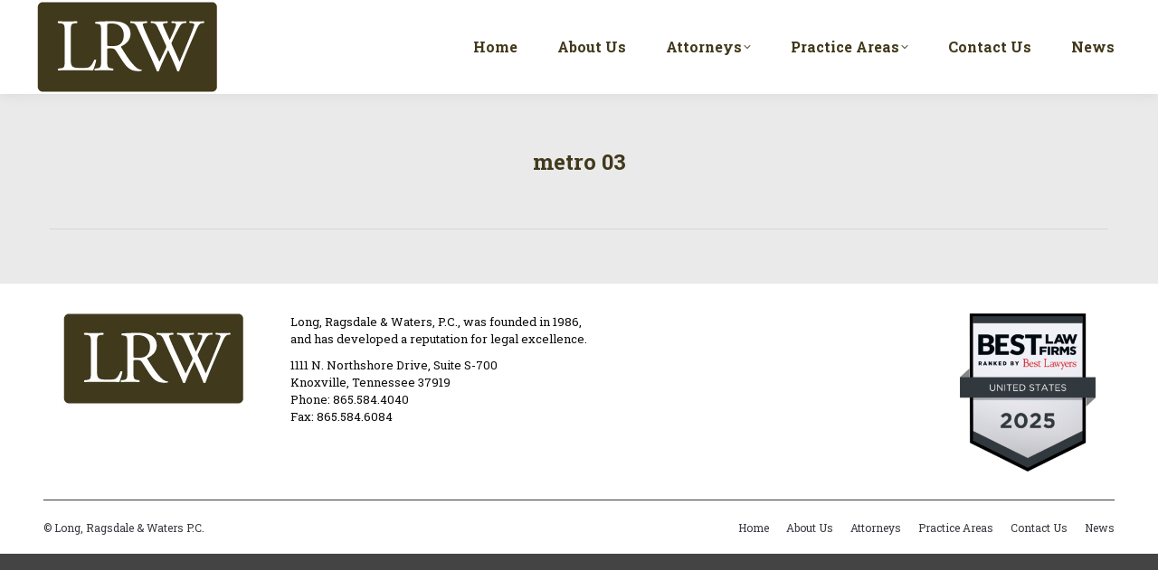

--- FILE ---
content_type: text/html; charset=UTF-8
request_url: https://www.lrwlaw.com/dt_slideshow/metro-03/
body_size: 11718
content:
<!DOCTYPE html>
<!--[if !(IE 6) | !(IE 7) | !(IE 8)  ]><!-->
<html lang="en-US" class="no-js">
<!--<![endif]-->
<head>
	<meta charset="UTF-8" />
				<meta name="viewport" content="width=device-width, initial-scale=1, maximum-scale=1, user-scalable=0"/>
			<meta name="theme-color" content="#3e391b"/>	<link rel="profile" href="https://gmpg.org/xfn/11" />
	<title>metro 03 &#8211; Long, Ragsdale and Waters</title>
<meta name='robots' content='max-image-preview:large' />
<link rel='dns-prefetch' href='//www.googletagmanager.com' />
<link rel='dns-prefetch' href='//fonts.googleapis.com' />
<link rel="alternate" type="application/rss+xml" title="Long, Ragsdale and Waters &raquo; Feed" href="https://www.lrwlaw.com/feed/" />
<script>
window._wpemojiSettings = {"baseUrl":"https:\/\/s.w.org\/images\/core\/emoji\/15.0.3\/72x72\/","ext":".png","svgUrl":"https:\/\/s.w.org\/images\/core\/emoji\/15.0.3\/svg\/","svgExt":".svg","source":{"concatemoji":"https:\/\/www.lrwlaw.com\/wp-includes\/js\/wp-emoji-release.min.js?ver=a5d98b2bb28b4e5f7f608e45ee973596"}};
/*! This file is auto-generated */
!function(i,n){var o,s,e;function c(e){try{var t={supportTests:e,timestamp:(new Date).valueOf()};sessionStorage.setItem(o,JSON.stringify(t))}catch(e){}}function p(e,t,n){e.clearRect(0,0,e.canvas.width,e.canvas.height),e.fillText(t,0,0);var t=new Uint32Array(e.getImageData(0,0,e.canvas.width,e.canvas.height).data),r=(e.clearRect(0,0,e.canvas.width,e.canvas.height),e.fillText(n,0,0),new Uint32Array(e.getImageData(0,0,e.canvas.width,e.canvas.height).data));return t.every(function(e,t){return e===r[t]})}function u(e,t,n){switch(t){case"flag":return n(e,"\ud83c\udff3\ufe0f\u200d\u26a7\ufe0f","\ud83c\udff3\ufe0f\u200b\u26a7\ufe0f")?!1:!n(e,"\ud83c\uddfa\ud83c\uddf3","\ud83c\uddfa\u200b\ud83c\uddf3")&&!n(e,"\ud83c\udff4\udb40\udc67\udb40\udc62\udb40\udc65\udb40\udc6e\udb40\udc67\udb40\udc7f","\ud83c\udff4\u200b\udb40\udc67\u200b\udb40\udc62\u200b\udb40\udc65\u200b\udb40\udc6e\u200b\udb40\udc67\u200b\udb40\udc7f");case"emoji":return!n(e,"\ud83d\udc26\u200d\u2b1b","\ud83d\udc26\u200b\u2b1b")}return!1}function f(e,t,n){var r="undefined"!=typeof WorkerGlobalScope&&self instanceof WorkerGlobalScope?new OffscreenCanvas(300,150):i.createElement("canvas"),a=r.getContext("2d",{willReadFrequently:!0}),o=(a.textBaseline="top",a.font="600 32px Arial",{});return e.forEach(function(e){o[e]=t(a,e,n)}),o}function t(e){var t=i.createElement("script");t.src=e,t.defer=!0,i.head.appendChild(t)}"undefined"!=typeof Promise&&(o="wpEmojiSettingsSupports",s=["flag","emoji"],n.supports={everything:!0,everythingExceptFlag:!0},e=new Promise(function(e){i.addEventListener("DOMContentLoaded",e,{once:!0})}),new Promise(function(t){var n=function(){try{var e=JSON.parse(sessionStorage.getItem(o));if("object"==typeof e&&"number"==typeof e.timestamp&&(new Date).valueOf()<e.timestamp+604800&&"object"==typeof e.supportTests)return e.supportTests}catch(e){}return null}();if(!n){if("undefined"!=typeof Worker&&"undefined"!=typeof OffscreenCanvas&&"undefined"!=typeof URL&&URL.createObjectURL&&"undefined"!=typeof Blob)try{var e="postMessage("+f.toString()+"("+[JSON.stringify(s),u.toString(),p.toString()].join(",")+"));",r=new Blob([e],{type:"text/javascript"}),a=new Worker(URL.createObjectURL(r),{name:"wpTestEmojiSupports"});return void(a.onmessage=function(e){c(n=e.data),a.terminate(),t(n)})}catch(e){}c(n=f(s,u,p))}t(n)}).then(function(e){for(var t in e)n.supports[t]=e[t],n.supports.everything=n.supports.everything&&n.supports[t],"flag"!==t&&(n.supports.everythingExceptFlag=n.supports.everythingExceptFlag&&n.supports[t]);n.supports.everythingExceptFlag=n.supports.everythingExceptFlag&&!n.supports.flag,n.DOMReady=!1,n.readyCallback=function(){n.DOMReady=!0}}).then(function(){return e}).then(function(){var e;n.supports.everything||(n.readyCallback(),(e=n.source||{}).concatemoji?t(e.concatemoji):e.wpemoji&&e.twemoji&&(t(e.twemoji),t(e.wpemoji)))}))}((window,document),window._wpemojiSettings);
</script>
<style id='wp-emoji-styles-inline-css'>

	img.wp-smiley, img.emoji {
		display: inline !important;
		border: none !important;
		box-shadow: none !important;
		height: 1em !important;
		width: 1em !important;
		margin: 0 0.07em !important;
		vertical-align: -0.1em !important;
		background: none !important;
		padding: 0 !important;
	}
</style>
<link rel='stylesheet' id='wp-block-library-css' href='https://www.lrwlaw.com/wp-includes/css/dist/block-library/style.min.css?ver=a5d98b2bb28b4e5f7f608e45ee973596' media='all' />
<style id='wp-block-library-theme-inline-css'>
.wp-block-audio :where(figcaption){color:#555;font-size:13px;text-align:center}.is-dark-theme .wp-block-audio :where(figcaption){color:#ffffffa6}.wp-block-audio{margin:0 0 1em}.wp-block-code{border:1px solid #ccc;border-radius:4px;font-family:Menlo,Consolas,monaco,monospace;padding:.8em 1em}.wp-block-embed :where(figcaption){color:#555;font-size:13px;text-align:center}.is-dark-theme .wp-block-embed :where(figcaption){color:#ffffffa6}.wp-block-embed{margin:0 0 1em}.blocks-gallery-caption{color:#555;font-size:13px;text-align:center}.is-dark-theme .blocks-gallery-caption{color:#ffffffa6}:root :where(.wp-block-image figcaption){color:#555;font-size:13px;text-align:center}.is-dark-theme :root :where(.wp-block-image figcaption){color:#ffffffa6}.wp-block-image{margin:0 0 1em}.wp-block-pullquote{border-bottom:4px solid;border-top:4px solid;color:currentColor;margin-bottom:1.75em}.wp-block-pullquote cite,.wp-block-pullquote footer,.wp-block-pullquote__citation{color:currentColor;font-size:.8125em;font-style:normal;text-transform:uppercase}.wp-block-quote{border-left:.25em solid;margin:0 0 1.75em;padding-left:1em}.wp-block-quote cite,.wp-block-quote footer{color:currentColor;font-size:.8125em;font-style:normal;position:relative}.wp-block-quote.has-text-align-right{border-left:none;border-right:.25em solid;padding-left:0;padding-right:1em}.wp-block-quote.has-text-align-center{border:none;padding-left:0}.wp-block-quote.is-large,.wp-block-quote.is-style-large,.wp-block-quote.is-style-plain{border:none}.wp-block-search .wp-block-search__label{font-weight:700}.wp-block-search__button{border:1px solid #ccc;padding:.375em .625em}:where(.wp-block-group.has-background){padding:1.25em 2.375em}.wp-block-separator.has-css-opacity{opacity:.4}.wp-block-separator{border:none;border-bottom:2px solid;margin-left:auto;margin-right:auto}.wp-block-separator.has-alpha-channel-opacity{opacity:1}.wp-block-separator:not(.is-style-wide):not(.is-style-dots){width:100px}.wp-block-separator.has-background:not(.is-style-dots){border-bottom:none;height:1px}.wp-block-separator.has-background:not(.is-style-wide):not(.is-style-dots){height:2px}.wp-block-table{margin:0 0 1em}.wp-block-table td,.wp-block-table th{word-break:normal}.wp-block-table :where(figcaption){color:#555;font-size:13px;text-align:center}.is-dark-theme .wp-block-table :where(figcaption){color:#ffffffa6}.wp-block-video :where(figcaption){color:#555;font-size:13px;text-align:center}.is-dark-theme .wp-block-video :where(figcaption){color:#ffffffa6}.wp-block-video{margin:0 0 1em}:root :where(.wp-block-template-part.has-background){margin-bottom:0;margin-top:0;padding:1.25em 2.375em}
</style>
<style id='classic-theme-styles-inline-css'>
/*! This file is auto-generated */
.wp-block-button__link{color:#fff;background-color:#32373c;border-radius:9999px;box-shadow:none;text-decoration:none;padding:calc(.667em + 2px) calc(1.333em + 2px);font-size:1.125em}.wp-block-file__button{background:#32373c;color:#fff;text-decoration:none}
</style>
<style id='global-styles-inline-css'>
:root{--wp--preset--aspect-ratio--square: 1;--wp--preset--aspect-ratio--4-3: 4/3;--wp--preset--aspect-ratio--3-4: 3/4;--wp--preset--aspect-ratio--3-2: 3/2;--wp--preset--aspect-ratio--2-3: 2/3;--wp--preset--aspect-ratio--16-9: 16/9;--wp--preset--aspect-ratio--9-16: 9/16;--wp--preset--color--black: #000000;--wp--preset--color--cyan-bluish-gray: #abb8c3;--wp--preset--color--white: #FFF;--wp--preset--color--pale-pink: #f78da7;--wp--preset--color--vivid-red: #cf2e2e;--wp--preset--color--luminous-vivid-orange: #ff6900;--wp--preset--color--luminous-vivid-amber: #fcb900;--wp--preset--color--light-green-cyan: #7bdcb5;--wp--preset--color--vivid-green-cyan: #00d084;--wp--preset--color--pale-cyan-blue: #8ed1fc;--wp--preset--color--vivid-cyan-blue: #0693e3;--wp--preset--color--vivid-purple: #9b51e0;--wp--preset--color--accent: #3e391b;--wp--preset--color--dark-gray: #111;--wp--preset--color--light-gray: #767676;--wp--preset--gradient--vivid-cyan-blue-to-vivid-purple: linear-gradient(135deg,rgba(6,147,227,1) 0%,rgb(155,81,224) 100%);--wp--preset--gradient--light-green-cyan-to-vivid-green-cyan: linear-gradient(135deg,rgb(122,220,180) 0%,rgb(0,208,130) 100%);--wp--preset--gradient--luminous-vivid-amber-to-luminous-vivid-orange: linear-gradient(135deg,rgba(252,185,0,1) 0%,rgba(255,105,0,1) 100%);--wp--preset--gradient--luminous-vivid-orange-to-vivid-red: linear-gradient(135deg,rgba(255,105,0,1) 0%,rgb(207,46,46) 100%);--wp--preset--gradient--very-light-gray-to-cyan-bluish-gray: linear-gradient(135deg,rgb(238,238,238) 0%,rgb(169,184,195) 100%);--wp--preset--gradient--cool-to-warm-spectrum: linear-gradient(135deg,rgb(74,234,220) 0%,rgb(151,120,209) 20%,rgb(207,42,186) 40%,rgb(238,44,130) 60%,rgb(251,105,98) 80%,rgb(254,248,76) 100%);--wp--preset--gradient--blush-light-purple: linear-gradient(135deg,rgb(255,206,236) 0%,rgb(152,150,240) 100%);--wp--preset--gradient--blush-bordeaux: linear-gradient(135deg,rgb(254,205,165) 0%,rgb(254,45,45) 50%,rgb(107,0,62) 100%);--wp--preset--gradient--luminous-dusk: linear-gradient(135deg,rgb(255,203,112) 0%,rgb(199,81,192) 50%,rgb(65,88,208) 100%);--wp--preset--gradient--pale-ocean: linear-gradient(135deg,rgb(255,245,203) 0%,rgb(182,227,212) 50%,rgb(51,167,181) 100%);--wp--preset--gradient--electric-grass: linear-gradient(135deg,rgb(202,248,128) 0%,rgb(113,206,126) 100%);--wp--preset--gradient--midnight: linear-gradient(135deg,rgb(2,3,129) 0%,rgb(40,116,252) 100%);--wp--preset--font-size--small: 13px;--wp--preset--font-size--medium: 20px;--wp--preset--font-size--large: 36px;--wp--preset--font-size--x-large: 42px;--wp--preset--spacing--20: 0.44rem;--wp--preset--spacing--30: 0.67rem;--wp--preset--spacing--40: 1rem;--wp--preset--spacing--50: 1.5rem;--wp--preset--spacing--60: 2.25rem;--wp--preset--spacing--70: 3.38rem;--wp--preset--spacing--80: 5.06rem;--wp--preset--shadow--natural: 6px 6px 9px rgba(0, 0, 0, 0.2);--wp--preset--shadow--deep: 12px 12px 50px rgba(0, 0, 0, 0.4);--wp--preset--shadow--sharp: 6px 6px 0px rgba(0, 0, 0, 0.2);--wp--preset--shadow--outlined: 6px 6px 0px -3px rgba(255, 255, 255, 1), 6px 6px rgba(0, 0, 0, 1);--wp--preset--shadow--crisp: 6px 6px 0px rgba(0, 0, 0, 1);}:where(.is-layout-flex){gap: 0.5em;}:where(.is-layout-grid){gap: 0.5em;}body .is-layout-flex{display: flex;}.is-layout-flex{flex-wrap: wrap;align-items: center;}.is-layout-flex > :is(*, div){margin: 0;}body .is-layout-grid{display: grid;}.is-layout-grid > :is(*, div){margin: 0;}:where(.wp-block-columns.is-layout-flex){gap: 2em;}:where(.wp-block-columns.is-layout-grid){gap: 2em;}:where(.wp-block-post-template.is-layout-flex){gap: 1.25em;}:where(.wp-block-post-template.is-layout-grid){gap: 1.25em;}.has-black-color{color: var(--wp--preset--color--black) !important;}.has-cyan-bluish-gray-color{color: var(--wp--preset--color--cyan-bluish-gray) !important;}.has-white-color{color: var(--wp--preset--color--white) !important;}.has-pale-pink-color{color: var(--wp--preset--color--pale-pink) !important;}.has-vivid-red-color{color: var(--wp--preset--color--vivid-red) !important;}.has-luminous-vivid-orange-color{color: var(--wp--preset--color--luminous-vivid-orange) !important;}.has-luminous-vivid-amber-color{color: var(--wp--preset--color--luminous-vivid-amber) !important;}.has-light-green-cyan-color{color: var(--wp--preset--color--light-green-cyan) !important;}.has-vivid-green-cyan-color{color: var(--wp--preset--color--vivid-green-cyan) !important;}.has-pale-cyan-blue-color{color: var(--wp--preset--color--pale-cyan-blue) !important;}.has-vivid-cyan-blue-color{color: var(--wp--preset--color--vivid-cyan-blue) !important;}.has-vivid-purple-color{color: var(--wp--preset--color--vivid-purple) !important;}.has-black-background-color{background-color: var(--wp--preset--color--black) !important;}.has-cyan-bluish-gray-background-color{background-color: var(--wp--preset--color--cyan-bluish-gray) !important;}.has-white-background-color{background-color: var(--wp--preset--color--white) !important;}.has-pale-pink-background-color{background-color: var(--wp--preset--color--pale-pink) !important;}.has-vivid-red-background-color{background-color: var(--wp--preset--color--vivid-red) !important;}.has-luminous-vivid-orange-background-color{background-color: var(--wp--preset--color--luminous-vivid-orange) !important;}.has-luminous-vivid-amber-background-color{background-color: var(--wp--preset--color--luminous-vivid-amber) !important;}.has-light-green-cyan-background-color{background-color: var(--wp--preset--color--light-green-cyan) !important;}.has-vivid-green-cyan-background-color{background-color: var(--wp--preset--color--vivid-green-cyan) !important;}.has-pale-cyan-blue-background-color{background-color: var(--wp--preset--color--pale-cyan-blue) !important;}.has-vivid-cyan-blue-background-color{background-color: var(--wp--preset--color--vivid-cyan-blue) !important;}.has-vivid-purple-background-color{background-color: var(--wp--preset--color--vivid-purple) !important;}.has-black-border-color{border-color: var(--wp--preset--color--black) !important;}.has-cyan-bluish-gray-border-color{border-color: var(--wp--preset--color--cyan-bluish-gray) !important;}.has-white-border-color{border-color: var(--wp--preset--color--white) !important;}.has-pale-pink-border-color{border-color: var(--wp--preset--color--pale-pink) !important;}.has-vivid-red-border-color{border-color: var(--wp--preset--color--vivid-red) !important;}.has-luminous-vivid-orange-border-color{border-color: var(--wp--preset--color--luminous-vivid-orange) !important;}.has-luminous-vivid-amber-border-color{border-color: var(--wp--preset--color--luminous-vivid-amber) !important;}.has-light-green-cyan-border-color{border-color: var(--wp--preset--color--light-green-cyan) !important;}.has-vivid-green-cyan-border-color{border-color: var(--wp--preset--color--vivid-green-cyan) !important;}.has-pale-cyan-blue-border-color{border-color: var(--wp--preset--color--pale-cyan-blue) !important;}.has-vivid-cyan-blue-border-color{border-color: var(--wp--preset--color--vivid-cyan-blue) !important;}.has-vivid-purple-border-color{border-color: var(--wp--preset--color--vivid-purple) !important;}.has-vivid-cyan-blue-to-vivid-purple-gradient-background{background: var(--wp--preset--gradient--vivid-cyan-blue-to-vivid-purple) !important;}.has-light-green-cyan-to-vivid-green-cyan-gradient-background{background: var(--wp--preset--gradient--light-green-cyan-to-vivid-green-cyan) !important;}.has-luminous-vivid-amber-to-luminous-vivid-orange-gradient-background{background: var(--wp--preset--gradient--luminous-vivid-amber-to-luminous-vivid-orange) !important;}.has-luminous-vivid-orange-to-vivid-red-gradient-background{background: var(--wp--preset--gradient--luminous-vivid-orange-to-vivid-red) !important;}.has-very-light-gray-to-cyan-bluish-gray-gradient-background{background: var(--wp--preset--gradient--very-light-gray-to-cyan-bluish-gray) !important;}.has-cool-to-warm-spectrum-gradient-background{background: var(--wp--preset--gradient--cool-to-warm-spectrum) !important;}.has-blush-light-purple-gradient-background{background: var(--wp--preset--gradient--blush-light-purple) !important;}.has-blush-bordeaux-gradient-background{background: var(--wp--preset--gradient--blush-bordeaux) !important;}.has-luminous-dusk-gradient-background{background: var(--wp--preset--gradient--luminous-dusk) !important;}.has-pale-ocean-gradient-background{background: var(--wp--preset--gradient--pale-ocean) !important;}.has-electric-grass-gradient-background{background: var(--wp--preset--gradient--electric-grass) !important;}.has-midnight-gradient-background{background: var(--wp--preset--gradient--midnight) !important;}.has-small-font-size{font-size: var(--wp--preset--font-size--small) !important;}.has-medium-font-size{font-size: var(--wp--preset--font-size--medium) !important;}.has-large-font-size{font-size: var(--wp--preset--font-size--large) !important;}.has-x-large-font-size{font-size: var(--wp--preset--font-size--x-large) !important;}
:where(.wp-block-post-template.is-layout-flex){gap: 1.25em;}:where(.wp-block-post-template.is-layout-grid){gap: 1.25em;}
:where(.wp-block-columns.is-layout-flex){gap: 2em;}:where(.wp-block-columns.is-layout-grid){gap: 2em;}
:root :where(.wp-block-pullquote){font-size: 1.5em;line-height: 1.6;}
</style>
<link rel='stylesheet' id='the7-font-css' href='https://www.lrwlaw.com/wp-content/themes/dt-the7/fonts/icomoon-the7-font/icomoon-the7-font.min.css?ver=14.0.2' media='all' />
<link rel='stylesheet' id='the7-awesome-fonts-css' href='https://www.lrwlaw.com/wp-content/themes/dt-the7/fonts/FontAwesome/css/all.min.css?ver=14.0.2' media='all' />
<link rel='stylesheet' id='the7-awesome-fonts-back-css' href='https://www.lrwlaw.com/wp-content/themes/dt-the7/fonts/FontAwesome/back-compat.min.css?ver=14.0.2' media='all' />
<link rel='stylesheet' id='the7-Defaults-css' href='https://www.lrwlaw.com/wp-content/uploads/smile_fonts/Defaults/Defaults.css?ver=a5d98b2bb28b4e5f7f608e45ee973596' media='all' />
<link rel='stylesheet' id='dt-web-fonts-css' href='https://fonts.googleapis.com/css?family=Roboto:400,600,700%7CRoboto+Slab:400,600,700%7COpen+Sans:400,600,700' media='all' />
<link rel='stylesheet' id='dt-main-css' href='https://www.lrwlaw.com/wp-content/themes/dt-the7/css/main.min.css?ver=14.0.2' media='all' />
<style id='dt-main-inline-css'>
body #load {
  display: block;
  height: 100%;
  overflow: hidden;
  position: fixed;
  width: 100%;
  z-index: 9901;
  opacity: 1;
  visibility: visible;
  transition: all .35s ease-out;
}
.load-wrap {
  width: 100%;
  height: 100%;
  background-position: center center;
  background-repeat: no-repeat;
  text-align: center;
  display: -ms-flexbox;
  display: -ms-flex;
  display: flex;
  -ms-align-items: center;
  -ms-flex-align: center;
  align-items: center;
  -ms-flex-flow: column wrap;
  flex-flow: column wrap;
  -ms-flex-pack: center;
  -ms-justify-content: center;
  justify-content: center;
}
.load-wrap > svg {
  position: absolute;
  top: 50%;
  left: 50%;
  transform: translate(-50%,-50%);
}
#load {
  background: var(--the7-elementor-beautiful-loading-bg,#ffffff);
  --the7-beautiful-spinner-color2: var(--the7-beautiful-spinner-color,#b1b1b1);
}

</style>
<link rel='stylesheet' id='the7-custom-scrollbar-css' href='https://www.lrwlaw.com/wp-content/themes/dt-the7/lib/custom-scrollbar/custom-scrollbar.min.css?ver=14.0.2' media='all' />
<link rel='stylesheet' id='the7-wpbakery-css' href='https://www.lrwlaw.com/wp-content/themes/dt-the7/css/wpbakery.min.css?ver=14.0.2' media='all' />
<link rel='stylesheet' id='the7-core-css' href='https://www.lrwlaw.com/wp-content/plugins/dt-the7-core/assets/css/post-type.min.css?ver=2.7.12' media='all' />
<link rel='stylesheet' id='the7-css-vars-css' href='https://www.lrwlaw.com/wp-content/uploads/the7-css/css-vars.css?ver=0b6575bd1693' media='all' />
<link rel='stylesheet' id='dt-custom-css' href='https://www.lrwlaw.com/wp-content/uploads/the7-css/custom.css?ver=0b6575bd1693' media='all' />
<link rel='stylesheet' id='dt-media-css' href='https://www.lrwlaw.com/wp-content/uploads/the7-css/media.css?ver=0b6575bd1693' media='all' />
<link rel='stylesheet' id='the7-mega-menu-css' href='https://www.lrwlaw.com/wp-content/uploads/the7-css/mega-menu.css?ver=0b6575bd1693' media='all' />
<link rel='stylesheet' id='the7-elements-albums-portfolio-css' href='https://www.lrwlaw.com/wp-content/uploads/the7-css/the7-elements-albums-portfolio.css?ver=0b6575bd1693' media='all' />
<link rel='stylesheet' id='the7-elements-css' href='https://www.lrwlaw.com/wp-content/uploads/the7-css/post-type-dynamic.css?ver=0b6575bd1693' media='all' />
<link rel='stylesheet' id='style-css' href='https://www.lrwlaw.com/wp-content/themes/dt-the7-child/style.css?ver=14.0.2' media='all' />
<script src="https://www.lrwlaw.com/wp-includes/js/jquery/jquery.min.js?ver=3.7.1" id="jquery-core-js"></script>
<script src="https://www.lrwlaw.com/wp-includes/js/jquery/jquery-migrate.min.js?ver=3.4.1" id="jquery-migrate-js"></script>
<script id="dt-above-fold-js-extra">
var dtLocal = {"themeUrl":"https:\/\/www.lrwlaw.com\/wp-content\/themes\/dt-the7","passText":"To view this protected post, enter the password below:","moreButtonText":{"loading":"Loading...","loadMore":"Load more"},"postID":"377","ajaxurl":"https:\/\/www.lrwlaw.com\/wp-admin\/admin-ajax.php","REST":{"baseUrl":"https:\/\/www.lrwlaw.com\/wp-json\/the7\/v1","endpoints":{"sendMail":"\/send-mail"}},"contactMessages":{"required":"One or more fields have an error. Please check and try again.","terms":"Please accept the privacy policy.","fillTheCaptchaError":"Please, fill the captcha."},"captchaSiteKey":"","ajaxNonce":"923d93bcbd","pageData":"","themeSettings":{"smoothScroll":"on","lazyLoading":false,"desktopHeader":{"height":104},"ToggleCaptionEnabled":"disabled","ToggleCaption":"Navigation","floatingHeader":{"showAfter":150,"showMenu":true,"height":60,"logo":{"showLogo":true,"html":"<img class=\" preload-me\" src=\"https:\/\/www.lrwlaw.com\/wp-content\/uploads\/2014\/01\/LRW-Logo-footer.jpg\" srcset=\"https:\/\/www.lrwlaw.com\/wp-content\/uploads\/2014\/01\/LRW-Logo-footer.jpg 70w\" width=\"70\" height=\"35\"   sizes=\"70px\" alt=\"Long, Ragsdale and Waters\" \/>","url":"https:\/\/www.lrwlaw.com\/"}},"topLine":{"floatingTopLine":{"logo":{"showLogo":false,"html":""}}},"mobileHeader":{"firstSwitchPoint":1150,"secondSwitchPoint":1024,"firstSwitchPointHeight":60,"secondSwitchPointHeight":60,"mobileToggleCaptionEnabled":"disabled","mobileToggleCaption":"Menu"},"stickyMobileHeaderFirstSwitch":{"logo":{"html":"<img class=\" preload-me\" src=\"https:\/\/www.lrwlaw.com\/wp-content\/uploads\/2014\/01\/LRW-Logo-footer.jpg\" srcset=\"https:\/\/www.lrwlaw.com\/wp-content\/uploads\/2014\/01\/LRW-Logo-footer.jpg 70w, https:\/\/www.lrwlaw.com\/wp-content\/uploads\/2014\/01\/LRW-Logo-footer.jpg 70w\" width=\"70\" height=\"35\"   sizes=\"70px\" alt=\"Long, Ragsdale and Waters\" \/>"}},"stickyMobileHeaderSecondSwitch":{"logo":{"html":"<img class=\" preload-me\" src=\"https:\/\/www.lrwlaw.com\/wp-content\/uploads\/2014\/01\/LRW-Logo-footer.jpg\" srcset=\"https:\/\/www.lrwlaw.com\/wp-content\/uploads\/2014\/01\/LRW-Logo-footer.jpg 70w, https:\/\/www.lrwlaw.com\/wp-content\/uploads\/2014\/01\/LRW-Logo-footer.jpg 70w\" width=\"70\" height=\"35\"   sizes=\"70px\" alt=\"Long, Ragsdale and Waters\" \/>"}},"sidebar":{"switchPoint":970},"boxedWidth":"1280px"},"VCMobileScreenWidth":"768"};
var dtShare = {"shareButtonText":{"facebook":"Share on Facebook","twitter":"Share on X","pinterest":"Pin it","linkedin":"Share on Linkedin","whatsapp":"Share on Whatsapp"},"overlayOpacity":"85"};
</script>
<script src="https://www.lrwlaw.com/wp-content/themes/dt-the7/js/above-the-fold.min.js?ver=14.0.2" id="dt-above-fold-js"></script>

<!-- Google tag (gtag.js) snippet added by Site Kit -->
<!-- Google Analytics snippet added by Site Kit -->
<script src="https://www.googletagmanager.com/gtag/js?id=G-2X3X8EWSV9" id="google_gtagjs-js" async></script>
<script id="google_gtagjs-js-after">
window.dataLayer = window.dataLayer || [];function gtag(){dataLayer.push(arguments);}
gtag("set","linker",{"domains":["www.lrwlaw.com"]});
gtag("js", new Date());
gtag("set", "developer_id.dZTNiMT", true);
gtag("config", "G-2X3X8EWSV9");
</script>
<script></script><link rel="https://api.w.org/" href="https://www.lrwlaw.com/wp-json/" /><link rel="alternate" title="JSON" type="application/json" href="https://www.lrwlaw.com/wp-json/wp/v2/dt_slideshow/377" /><link rel="EditURI" type="application/rsd+xml" title="RSD" href="https://www.lrwlaw.com/xmlrpc.php?rsd" />
<link rel="canonical" href="https://www.lrwlaw.com/dt_slideshow/metro-03/" />
<link rel='shortlink' href='https://www.lrwlaw.com/?p=377' />
<link rel="alternate" title="oEmbed (JSON)" type="application/json+oembed" href="https://www.lrwlaw.com/wp-json/oembed/1.0/embed?url=https%3A%2F%2Fwww.lrwlaw.com%2Fdt_slideshow%2Fmetro-03%2F" />
<link rel="alternate" title="oEmbed (XML)" type="text/xml+oembed" href="https://www.lrwlaw.com/wp-json/oembed/1.0/embed?url=https%3A%2F%2Fwww.lrwlaw.com%2Fdt_slideshow%2Fmetro-03%2F&#038;format=xml" />
<meta name="cdp-version" content="1.5.0" /><meta name="generator" content="Site Kit by Google 1.170.0" /><meta property="og:site_name" content="Long, Ragsdale and Waters" />
<meta property="og:title" content="metro 03" />
<meta property="og:url" content="https://www.lrwlaw.com/dt_slideshow/metro-03/" />
<meta property="og:type" content="article" />
<meta name="generator" content="Powered by WPBakery Page Builder - drag and drop page builder for WordPress."/>
<meta name="generator" content="Powered by Slider Revolution 6.7.38 - responsive, Mobile-Friendly Slider Plugin for WordPress with comfortable drag and drop interface." />
<script type="text/javascript" id="the7-loader-script">
document.addEventListener("DOMContentLoaded", function(event) {
	var load = document.getElementById("load");
	if(!load.classList.contains('loader-removed')){
		var removeLoading = setTimeout(function() {
			load.className += " loader-removed";
		}, 300);
	}
});
</script>
		<link rel="icon" href="https://www.lrwlaw.com/wp-content/uploads/2014/01/LRW-Logo-footer.jpg" type="image/jpeg" sizes="16x16"/><script>function setREVStartSize(e){
			//window.requestAnimationFrame(function() {
				window.RSIW = window.RSIW===undefined ? window.innerWidth : window.RSIW;
				window.RSIH = window.RSIH===undefined ? window.innerHeight : window.RSIH;
				try {
					var pw = document.getElementById(e.c).parentNode.offsetWidth,
						newh;
					pw = pw===0 || isNaN(pw) || (e.l=="fullwidth" || e.layout=="fullwidth") ? window.RSIW : pw;
					e.tabw = e.tabw===undefined ? 0 : parseInt(e.tabw);
					e.thumbw = e.thumbw===undefined ? 0 : parseInt(e.thumbw);
					e.tabh = e.tabh===undefined ? 0 : parseInt(e.tabh);
					e.thumbh = e.thumbh===undefined ? 0 : parseInt(e.thumbh);
					e.tabhide = e.tabhide===undefined ? 0 : parseInt(e.tabhide);
					e.thumbhide = e.thumbhide===undefined ? 0 : parseInt(e.thumbhide);
					e.mh = e.mh===undefined || e.mh=="" || e.mh==="auto" ? 0 : parseInt(e.mh,0);
					if(e.layout==="fullscreen" || e.l==="fullscreen")
						newh = Math.max(e.mh,window.RSIH);
					else{
						e.gw = Array.isArray(e.gw) ? e.gw : [e.gw];
						for (var i in e.rl) if (e.gw[i]===undefined || e.gw[i]===0) e.gw[i] = e.gw[i-1];
						e.gh = e.el===undefined || e.el==="" || (Array.isArray(e.el) && e.el.length==0)? e.gh : e.el;
						e.gh = Array.isArray(e.gh) ? e.gh : [e.gh];
						for (var i in e.rl) if (e.gh[i]===undefined || e.gh[i]===0) e.gh[i] = e.gh[i-1];
											
						var nl = new Array(e.rl.length),
							ix = 0,
							sl;
						e.tabw = e.tabhide>=pw ? 0 : e.tabw;
						e.thumbw = e.thumbhide>=pw ? 0 : e.thumbw;
						e.tabh = e.tabhide>=pw ? 0 : e.tabh;
						e.thumbh = e.thumbhide>=pw ? 0 : e.thumbh;
						for (var i in e.rl) nl[i] = e.rl[i]<window.RSIW ? 0 : e.rl[i];
						sl = nl[0];
						for (var i in nl) if (sl>nl[i] && nl[i]>0) { sl = nl[i]; ix=i;}
						var m = pw>(e.gw[ix]+e.tabw+e.thumbw) ? 1 : (pw-(e.tabw+e.thumbw)) / (e.gw[ix]);
						newh =  (e.gh[ix] * m) + (e.tabh + e.thumbh);
					}
					var el = document.getElementById(e.c);
					if (el!==null && el) el.style.height = newh+"px";
					el = document.getElementById(e.c+"_wrapper");
					if (el!==null && el) {
						el.style.height = newh+"px";
						el.style.display = "block";
					}
				} catch(e){
					console.log("Failure at Presize of Slider:" + e)
				}
			//});
		  };</script>
		<style id="wp-custom-css">
			p {
    color: #0c0c0c !important;
}

img, video, canvas {
    overflow: hidden; /* or another appropriate value */
}

body img, body video, body canvas {
    overflow: hidden !important;
}
		</style>
		<noscript><style> .wpb_animate_when_almost_visible { opacity: 1; }</style></noscript></head>
<body id="the7-body" class="dt_slideshow-template-default single single-dt_slideshow postid-377 wp-embed-responsive the7-core-ver-2.7.12 dt_slideshow-metro-03 no-comments dt-responsive-on right-mobile-menu-close-icon ouside-menu-close-icon mobile-hamburger-close-bg-enable mobile-hamburger-close-bg-hover-enable  fade-medium-mobile-menu-close-icon fade-small-menu-close-icon srcset-enabled btn-flat custom-btn-color custom-btn-hover-color phantom-sticky phantom-line-decoration phantom-custom-logo-on sticky-mobile-header top-header first-switch-logo-center first-switch-menu-left second-switch-logo-left second-switch-menu-right layzr-loading-on popup-message-style the7-ver-14.0.2 dt-fa-compatibility wpb-js-composer js-comp-ver-7.7.2 vc_responsive">
<!-- The7 14.0.2 -->
<div id="load" class="ring-loader">
	<div class="load-wrap">
<style type="text/css">
    .the7-spinner {
        width: 72px;
        height: 72px;
        position: relative;
    }
    .the7-spinner > div {
        border-radius: 50%;
        width: 9px;
        left: 0;
        box-sizing: border-box;
        display: block;
        position: absolute;
        border: 9px solid #fff;
        width: 72px;
        height: 72px;
    }
    .the7-spinner-ring-bg{
        opacity: 0.25;
    }
    div.the7-spinner-ring {
        animation: spinner-animation 0.8s cubic-bezier(1, 1, 1, 1) infinite;
        border-color:var(--the7-beautiful-spinner-color2) transparent transparent transparent;
    }

    @keyframes spinner-animation{
        from{
            transform: rotate(0deg);
        }
        to {
            transform: rotate(360deg);
        }
    }
</style>

<div class="the7-spinner">
    <div class="the7-spinner-ring-bg"></div>
    <div class="the7-spinner-ring"></div>
</div></div>
</div>
<div id="page" >
	<a class="skip-link screen-reader-text" href="#content">Skip to content</a>

<div class="masthead inline-header right full-height surround shadow-decoration shadow-mobile-header-decoration small-mobile-menu-icon mobile-menu-icon-bg-on mobile-menu-icon-hover-bg-on dt-parent-menu-clickable show-sub-menu-on-hover show-device-logo show-mobile-logo" >

	<div class="top-bar top-bar-empty top-bar-line-hide">
	<div class="top-bar-bg" ></div>
	<div class="mini-widgets left-widgets"></div><div class="mini-widgets right-widgets"></div></div>

	<header class="header-bar" role="banner">

		<div class="branding">
	<div id="site-title" class="assistive-text">Long, Ragsdale and Waters</div>
	<div id="site-description" class="assistive-text"></div>
	<a class="" href="https://www.lrwlaw.com/"><img class=" preload-me" src="https://www.lrwlaw.com/wp-content/uploads/2014/07/LRW-Logo-PLACEHOLDER.png" srcset="https://www.lrwlaw.com/wp-content/uploads/2014/07/LRW-Logo-PLACEHOLDER.png 200w, https://www.lrwlaw.com/wp-content/uploads/2014/07/LRW-Logo-PLACEHOLDER.png 200w" width="200" height="105"   sizes="200px" alt="Long, Ragsdale and Waters" /><img class="mobile-logo preload-me" src="https://www.lrwlaw.com/wp-content/uploads/2014/01/LRW-Logo-footer.jpg" srcset="https://www.lrwlaw.com/wp-content/uploads/2014/01/LRW-Logo-footer.jpg 70w, https://www.lrwlaw.com/wp-content/uploads/2014/01/LRW-Logo-footer.jpg 70w" width="70" height="35"   sizes="70px" alt="Long, Ragsdale and Waters" /></a></div>

		<ul id="primary-menu" class="main-nav bg-outline-decoration hover-bg-decoration active-bg-decoration level-arrows-on outside-item-remove-margin"><li class="menu-item menu-item-type-post_type menu-item-object-page menu-item-home menu-item-12937 first depth-0"><a href='https://www.lrwlaw.com/' data-level='1'><span class="menu-item-text"><span class="menu-text">Home</span></span></a></li> <li class="menu-item menu-item-type-post_type menu-item-object-page menu-item-13001 depth-0"><a href='https://www.lrwlaw.com/about-us/' data-level='1'><span class="menu-item-text"><span class="menu-text">About Us</span></span></a></li> <li class="menu-item menu-item-type-post_type menu-item-object-page menu-item-has-children menu-item-13002 has-children depth-0"><a href='https://www.lrwlaw.com/team/' data-level='1' aria-haspopup='true' aria-expanded='false'><span class="menu-item-text"><span class="menu-text">Attorneys</span></span></a><ul class="sub-nav" role="group"><li class="menu-item menu-item-type-post_type menu-item-object-page menu-item-14831 first depth-1"><a href='https://www.lrwlaw.com/oliver-d-adams/' data-level='2'><span class="menu-item-text"><span class="menu-text">Oliver D. Adams</span></span></a></li> <li class="menu-item menu-item-type-post_type menu-item-object-page menu-item-14678 depth-1"><a href='https://www.lrwlaw.com/w-michael-baisley/' data-level='2'><span class="menu-item-text"><span class="menu-text">W. Michael Baisley</span></span></a></li> <li class="menu-item menu-item-type-post_type menu-item-object-page menu-item-14832 depth-1"><a href='https://www.lrwlaw.com/william-d-edwards/' data-level='2'><span class="menu-item-text"><span class="menu-text">William D. Edwards</span></span></a></li> <li class="menu-item menu-item-type-post_type menu-item-object-page menu-item-14599 depth-1"><a href='https://www.lrwlaw.com/taylor-d-forrester/' data-level='2'><span class="menu-item-text"><span class="menu-text">Taylor D. Forrester</span></span></a></li> <li class="menu-item menu-item-type-post_type menu-item-object-page menu-item-15012 depth-1"><a href='https://www.lrwlaw.com/katherine-sanford-goodner/' data-level='2'><span class="menu-item-text"><span class="menu-text">Katherine Sanford Goodner</span></span></a></li> <li class="menu-item menu-item-type-post_type menu-item-object-page menu-item-14861 depth-1"><a href='https://www.lrwlaw.com/christopher-a-hall/' data-level='2'><span class="menu-item-text"><span class="menu-text">Christopher A. Hall</span></span></a></li> <li class="menu-item menu-item-type-post_type menu-item-object-page menu-item-14587 depth-1"><a href='https://www.lrwlaw.com/c-paul-harrison/' data-level='2'><span class="menu-item-text"><span class="menu-text">C. Paul Harrison</span></span></a></li> <li class="menu-item menu-item-type-post_type menu-item-object-page menu-item-14591 depth-1"><a href='https://www.lrwlaw.com/j-michael-ivens/' data-level='2'><span class="menu-item-text"><span class="menu-text">J. Michael Ivens</span></span></a></li> <li class="menu-item menu-item-type-post_type menu-item-object-page menu-item-14588 depth-1"><a href='https://www.lrwlaw.com/david-wilson-long/' data-level='2'><span class="menu-item-text"><span class="menu-text">David Wilson Long</span></span></a></li> <li class="menu-item menu-item-type-post_type menu-item-object-page menu-item-15245 depth-1"><a href='https://www.lrwlaw.com/leah-w-mcclanahan/' data-level='2'><span class="menu-item-text"><span class="menu-text">Leah W. McClanahan</span></span></a></li> <li class="menu-item menu-item-type-post_type menu-item-object-page menu-item-15259 depth-1"><a href='https://www.lrwlaw.com/ryan-p-mcnally/' data-level='2'><span class="menu-item-text"><span class="menu-text">Ryan P. McNally</span></span></a></li> <li class="menu-item menu-item-type-post_type menu-item-object-page menu-item-15155 depth-1"><a href='https://www.lrwlaw.com/brenden-s-moriarty/' data-level='2'><span class="menu-item-text"><span class="menu-text">Brenden S. Moriarty</span></span></a></li> <li class="menu-item menu-item-type-post_type menu-item-object-page menu-item-15011 depth-1"><a href='https://www.lrwlaw.com/angelia-morie-nystrom/' data-level='2'><span class="menu-item-text"><span class="menu-text">Angelia Morie Nystrom</span></span></a></li> <li class="menu-item menu-item-type-post_type menu-item-object-page menu-item-14597 depth-1"><a href='https://www.lrwlaw.com/lee-a-popkin/' data-level='2'><span class="menu-item-text"><span class="menu-text">Lee A. Popkin</span></span></a></li> <li class="menu-item menu-item-type-post_type menu-item-object-page menu-item-14589 depth-1"><a href='https://www.lrwlaw.com/dennis-b-ragsdale/' data-level='2'><span class="menu-item-text"><span class="menu-text">Dennis B. Ragsdale</span></span></a></li> <li class="menu-item menu-item-type-post_type menu-item-object-page menu-item-14833 depth-1"><a href='https://www.lrwlaw.com/mycol-scott/' data-level='2'><span class="menu-item-text"><span class="menu-text">Mycol E. Scott</span></span></a></li> <li class="menu-item menu-item-type-post_type menu-item-object-page menu-item-14590 depth-1"><a href='https://www.lrwlaw.com/garrett-p-swartwood/' data-level='2'><span class="menu-item-text"><span class="menu-text">Garrett P. Swartwood</span></span></a></li> <li class="menu-item menu-item-type-post_type menu-item-object-page menu-item-14593 depth-1"><a href='https://www.lrwlaw.com/jennifer-milligan-swindle/' data-level='2'><span class="menu-item-text"><span class="menu-text">Jennifer Milligan Swindle</span></span></a></li> <li class="menu-item menu-item-type-post_type menu-item-object-page menu-item-14594 depth-1"><a href='https://www.lrwlaw.com/john-b-waters-iii/' data-level='2'><span class="menu-item-text"><span class="menu-text">John B. Waters III</span></span></a></li> <li class="menu-item menu-item-type-post_type menu-item-object-page menu-item-14586 depth-1"><a href='https://www.lrwlaw.com/alexander-o-waters-2/' data-level='2'><span class="menu-item-text"><span class="menu-text">Alexander O. Waters</span></span></a></li> </ul></li> <li class="menu-item menu-item-type-post_type menu-item-object-page menu-item-has-children menu-item-13803 has-children depth-0"><a href='https://www.lrwlaw.com/practice-areas/' data-level='1' aria-haspopup='true' aria-expanded='false'><span class="menu-item-text"><span class="menu-text">Practice Areas</span></span></a><ul class="sub-nav" role="group"><li class="menu-item menu-item-type-custom menu-item-object-custom menu-item-13333 first depth-1"><a href='https://lrwlaw.com/project/administrative-utility-law/' data-level='2'><span class="menu-item-text"><span class="menu-text">Administrative &#038; Utility Law</span></span></a></li> <li class="menu-item menu-item-type-custom menu-item-object-custom menu-item-13334 depth-1"><a href='https://lrwlaw.com/project/09-fullwidth-image-list/' data-level='2'><span class="menu-item-text"><span class="menu-text">Alternative Dispute Resolution</span></span></a></li> <li class="menu-item menu-item-type-custom menu-item-object-custom menu-item-13339 depth-1"><a href='https://lrwlaw.com/project/banking-lending-law/' data-level='2'><span class="menu-item-text"><span class="menu-text">Banking &#038; Lending Law</span></span></a></li> <li class="menu-item menu-item-type-custom menu-item-object-custom menu-item-13335 depth-1"><a href='https://lrwlaw.com/project/commercial-collections/' data-level='2'><span class="menu-item-text"><span class="menu-text">Commercial Collections</span></span></a></li> <li class="menu-item menu-item-type-custom menu-item-object-custom menu-item-13336 depth-1"><a href='https://lrwlaw.com/project/construction-litigation-arbitration-surety-law/' data-level='2'><span class="menu-item-text"><span class="menu-text">Construction Litigation, Arbitration &#038; Surety Law</span></span></a></li> <li class="menu-item menu-item-type-custom menu-item-object-custom menu-item-13344 depth-1"><a href='https://lrwlaw.com/project/corporate-general-commercial-law/' data-level='2'><span class="menu-item-text"><span class="menu-text">Corporate &#038; General Commercial Law</span></span></a></li> <li class="menu-item menu-item-type-custom menu-item-object-custom menu-item-13340 depth-1"><a href='https://lrwlaw.com/project/employment-discrimination-law/' data-level='2'><span class="menu-item-text"><span class="menu-text">Employment &#038; Discrimination Law</span></span></a></li> <li class="menu-item menu-item-type-custom menu-item-object-custom menu-item-13343 depth-1"><a href='https://lrwlaw.com/project/portfolio-post-with-fullwidth-gallery/' data-level='2'><span class="menu-item-text"><span class="menu-text">Entrepreneurial Law</span></span></a></li> <li class="menu-item menu-item-type-custom menu-item-object-custom menu-item-13337 depth-1"><a href='https://lrwlaw.com/project/landlord-tenant-law/' data-level='2'><span class="menu-item-text"><span class="menu-text">Landlord-Tenant Law</span></span></a></li> <li class="menu-item menu-item-type-custom menu-item-object-custom menu-item-13341 depth-1"><a href='https://lrwlaw.com/project/litigation-and-bankruptcy-law/' data-level='2'><span class="menu-item-text"><span class="menu-text">Litigation &#038; Bankruptcy Law</span></span></a></li> <li class="menu-item menu-item-type-custom menu-item-object-custom menu-item-13342 depth-1"><a href='https://lrwlaw.com/project/real-estate-law/' data-level='2'><span class="menu-item-text"><span class="menu-text">Real Estate Law</span></span></a></li> <li class="menu-item menu-item-type-custom menu-item-object-custom menu-item-13338 depth-1"><a href='https://lrwlaw.com/project/taxation/' data-level='2'><span class="menu-item-text"><span class="menu-text">Taxation, Estate Planning &#038; Probate Law</span></span></a></li> </ul></li> <li class="menu-item menu-item-type-post_type menu-item-object-page menu-item-12940 depth-0"><a href='https://www.lrwlaw.com/contact/' data-level='1'><span class="menu-item-text"><span class="menu-text">Contact Us</span></span></a></li> <li class="menu-item menu-item-type-post_type menu-item-object-page menu-item-12938 last depth-0"><a href='https://www.lrwlaw.com/blog/' data-level='1'><span class="menu-item-text"><span class="menu-text">News</span></span></a></li> </ul>
		
	</header>

</div>
<div role="navigation" aria-label="Main Menu" class="dt-mobile-header mobile-menu-show-divider">
	<div class="dt-close-mobile-menu-icon" aria-label="Close" role="button" tabindex="0"><div class="close-line-wrap"><span class="close-line"></span><span class="close-line"></span><span class="close-line"></span></div></div>	<ul id="mobile-menu" class="mobile-main-nav">
		<li class="menu-item menu-item-type-post_type menu-item-object-page menu-item-home menu-item-12937 first depth-0"><a href='https://www.lrwlaw.com/' data-level='1'><span class="menu-item-text"><span class="menu-text">Home</span></span></a></li> <li class="menu-item menu-item-type-post_type menu-item-object-page menu-item-13001 depth-0"><a href='https://www.lrwlaw.com/about-us/' data-level='1'><span class="menu-item-text"><span class="menu-text">About Us</span></span></a></li> <li class="menu-item menu-item-type-post_type menu-item-object-page menu-item-has-children menu-item-13002 has-children depth-0"><a href='https://www.lrwlaw.com/team/' data-level='1' aria-haspopup='true' aria-expanded='false'><span class="menu-item-text"><span class="menu-text">Attorneys</span></span></a><ul class="sub-nav" role="group"><li class="menu-item menu-item-type-post_type menu-item-object-page menu-item-14831 first depth-1"><a href='https://www.lrwlaw.com/oliver-d-adams/' data-level='2'><span class="menu-item-text"><span class="menu-text">Oliver D. Adams</span></span></a></li> <li class="menu-item menu-item-type-post_type menu-item-object-page menu-item-14678 depth-1"><a href='https://www.lrwlaw.com/w-michael-baisley/' data-level='2'><span class="menu-item-text"><span class="menu-text">W. Michael Baisley</span></span></a></li> <li class="menu-item menu-item-type-post_type menu-item-object-page menu-item-14832 depth-1"><a href='https://www.lrwlaw.com/william-d-edwards/' data-level='2'><span class="menu-item-text"><span class="menu-text">William D. Edwards</span></span></a></li> <li class="menu-item menu-item-type-post_type menu-item-object-page menu-item-14599 depth-1"><a href='https://www.lrwlaw.com/taylor-d-forrester/' data-level='2'><span class="menu-item-text"><span class="menu-text">Taylor D. Forrester</span></span></a></li> <li class="menu-item menu-item-type-post_type menu-item-object-page menu-item-15012 depth-1"><a href='https://www.lrwlaw.com/katherine-sanford-goodner/' data-level='2'><span class="menu-item-text"><span class="menu-text">Katherine Sanford Goodner</span></span></a></li> <li class="menu-item menu-item-type-post_type menu-item-object-page menu-item-14861 depth-1"><a href='https://www.lrwlaw.com/christopher-a-hall/' data-level='2'><span class="menu-item-text"><span class="menu-text">Christopher A. Hall</span></span></a></li> <li class="menu-item menu-item-type-post_type menu-item-object-page menu-item-14587 depth-1"><a href='https://www.lrwlaw.com/c-paul-harrison/' data-level='2'><span class="menu-item-text"><span class="menu-text">C. Paul Harrison</span></span></a></li> <li class="menu-item menu-item-type-post_type menu-item-object-page menu-item-14591 depth-1"><a href='https://www.lrwlaw.com/j-michael-ivens/' data-level='2'><span class="menu-item-text"><span class="menu-text">J. Michael Ivens</span></span></a></li> <li class="menu-item menu-item-type-post_type menu-item-object-page menu-item-14588 depth-1"><a href='https://www.lrwlaw.com/david-wilson-long/' data-level='2'><span class="menu-item-text"><span class="menu-text">David Wilson Long</span></span></a></li> <li class="menu-item menu-item-type-post_type menu-item-object-page menu-item-15245 depth-1"><a href='https://www.lrwlaw.com/leah-w-mcclanahan/' data-level='2'><span class="menu-item-text"><span class="menu-text">Leah W. McClanahan</span></span></a></li> <li class="menu-item menu-item-type-post_type menu-item-object-page menu-item-15259 depth-1"><a href='https://www.lrwlaw.com/ryan-p-mcnally/' data-level='2'><span class="menu-item-text"><span class="menu-text">Ryan P. McNally</span></span></a></li> <li class="menu-item menu-item-type-post_type menu-item-object-page menu-item-15155 depth-1"><a href='https://www.lrwlaw.com/brenden-s-moriarty/' data-level='2'><span class="menu-item-text"><span class="menu-text">Brenden S. Moriarty</span></span></a></li> <li class="menu-item menu-item-type-post_type menu-item-object-page menu-item-15011 depth-1"><a href='https://www.lrwlaw.com/angelia-morie-nystrom/' data-level='2'><span class="menu-item-text"><span class="menu-text">Angelia Morie Nystrom</span></span></a></li> <li class="menu-item menu-item-type-post_type menu-item-object-page menu-item-14597 depth-1"><a href='https://www.lrwlaw.com/lee-a-popkin/' data-level='2'><span class="menu-item-text"><span class="menu-text">Lee A. Popkin</span></span></a></li> <li class="menu-item menu-item-type-post_type menu-item-object-page menu-item-14589 depth-1"><a href='https://www.lrwlaw.com/dennis-b-ragsdale/' data-level='2'><span class="menu-item-text"><span class="menu-text">Dennis B. Ragsdale</span></span></a></li> <li class="menu-item menu-item-type-post_type menu-item-object-page menu-item-14833 depth-1"><a href='https://www.lrwlaw.com/mycol-scott/' data-level='2'><span class="menu-item-text"><span class="menu-text">Mycol E. Scott</span></span></a></li> <li class="menu-item menu-item-type-post_type menu-item-object-page menu-item-14590 depth-1"><a href='https://www.lrwlaw.com/garrett-p-swartwood/' data-level='2'><span class="menu-item-text"><span class="menu-text">Garrett P. Swartwood</span></span></a></li> <li class="menu-item menu-item-type-post_type menu-item-object-page menu-item-14593 depth-1"><a href='https://www.lrwlaw.com/jennifer-milligan-swindle/' data-level='2'><span class="menu-item-text"><span class="menu-text">Jennifer Milligan Swindle</span></span></a></li> <li class="menu-item menu-item-type-post_type menu-item-object-page menu-item-14594 depth-1"><a href='https://www.lrwlaw.com/john-b-waters-iii/' data-level='2'><span class="menu-item-text"><span class="menu-text">John B. Waters III</span></span></a></li> <li class="menu-item menu-item-type-post_type menu-item-object-page menu-item-14586 depth-1"><a href='https://www.lrwlaw.com/alexander-o-waters-2/' data-level='2'><span class="menu-item-text"><span class="menu-text">Alexander O. Waters</span></span></a></li> </ul></li> <li class="menu-item menu-item-type-post_type menu-item-object-page menu-item-has-children menu-item-13803 has-children depth-0"><a href='https://www.lrwlaw.com/practice-areas/' data-level='1' aria-haspopup='true' aria-expanded='false'><span class="menu-item-text"><span class="menu-text">Practice Areas</span></span></a><ul class="sub-nav" role="group"><li class="menu-item menu-item-type-custom menu-item-object-custom menu-item-13333 first depth-1"><a href='https://lrwlaw.com/project/administrative-utility-law/' data-level='2'><span class="menu-item-text"><span class="menu-text">Administrative &#038; Utility Law</span></span></a></li> <li class="menu-item menu-item-type-custom menu-item-object-custom menu-item-13334 depth-1"><a href='https://lrwlaw.com/project/09-fullwidth-image-list/' data-level='2'><span class="menu-item-text"><span class="menu-text">Alternative Dispute Resolution</span></span></a></li> <li class="menu-item menu-item-type-custom menu-item-object-custom menu-item-13339 depth-1"><a href='https://lrwlaw.com/project/banking-lending-law/' data-level='2'><span class="menu-item-text"><span class="menu-text">Banking &#038; Lending Law</span></span></a></li> <li class="menu-item menu-item-type-custom menu-item-object-custom menu-item-13335 depth-1"><a href='https://lrwlaw.com/project/commercial-collections/' data-level='2'><span class="menu-item-text"><span class="menu-text">Commercial Collections</span></span></a></li> <li class="menu-item menu-item-type-custom menu-item-object-custom menu-item-13336 depth-1"><a href='https://lrwlaw.com/project/construction-litigation-arbitration-surety-law/' data-level='2'><span class="menu-item-text"><span class="menu-text">Construction Litigation, Arbitration &#038; Surety Law</span></span></a></li> <li class="menu-item menu-item-type-custom menu-item-object-custom menu-item-13344 depth-1"><a href='https://lrwlaw.com/project/corporate-general-commercial-law/' data-level='2'><span class="menu-item-text"><span class="menu-text">Corporate &#038; General Commercial Law</span></span></a></li> <li class="menu-item menu-item-type-custom menu-item-object-custom menu-item-13340 depth-1"><a href='https://lrwlaw.com/project/employment-discrimination-law/' data-level='2'><span class="menu-item-text"><span class="menu-text">Employment &#038; Discrimination Law</span></span></a></li> <li class="menu-item menu-item-type-custom menu-item-object-custom menu-item-13343 depth-1"><a href='https://lrwlaw.com/project/portfolio-post-with-fullwidth-gallery/' data-level='2'><span class="menu-item-text"><span class="menu-text">Entrepreneurial Law</span></span></a></li> <li class="menu-item menu-item-type-custom menu-item-object-custom menu-item-13337 depth-1"><a href='https://lrwlaw.com/project/landlord-tenant-law/' data-level='2'><span class="menu-item-text"><span class="menu-text">Landlord-Tenant Law</span></span></a></li> <li class="menu-item menu-item-type-custom menu-item-object-custom menu-item-13341 depth-1"><a href='https://lrwlaw.com/project/litigation-and-bankruptcy-law/' data-level='2'><span class="menu-item-text"><span class="menu-text">Litigation &#038; Bankruptcy Law</span></span></a></li> <li class="menu-item menu-item-type-custom menu-item-object-custom menu-item-13342 depth-1"><a href='https://lrwlaw.com/project/real-estate-law/' data-level='2'><span class="menu-item-text"><span class="menu-text">Real Estate Law</span></span></a></li> <li class="menu-item menu-item-type-custom menu-item-object-custom menu-item-13338 depth-1"><a href='https://lrwlaw.com/project/taxation/' data-level='2'><span class="menu-item-text"><span class="menu-text">Taxation, Estate Planning &#038; Probate Law</span></span></a></li> </ul></li> <li class="menu-item menu-item-type-post_type menu-item-object-page menu-item-12940 depth-0"><a href='https://www.lrwlaw.com/contact/' data-level='1'><span class="menu-item-text"><span class="menu-text">Contact Us</span></span></a></li> <li class="menu-item menu-item-type-post_type menu-item-object-page menu-item-12938 last depth-0"><a href='https://www.lrwlaw.com/blog/' data-level='1'><span class="menu-item-text"><span class="menu-text">News</span></span></a></li> 	</ul>
	<div class='mobile-mini-widgets-in-menu'></div>
</div>


		<div class="page-title title-center breadcrumbs-off">
			<div class="wf-wrap">

				<div class="page-title-head hgroup"><h1 class="entry-title">metro 03</h1></div>			</div>
		</div>

		

<div id="main" class="sidebar-none sidebar-divider-vertical">

	
	<div class="main-gradient"></div>
	<div class="wf-wrap">
	<div class="wf-container-main">

	

			<div id="content" class="content" role="main">

				
<article id="post-377" class="single-postlike post-377 dt_slideshow type-dt_slideshow status-publish description-off">

	<div class="entry-content"></div>
</article>

			</div><!-- #content -->

			
			</div><!-- .wf-container -->
		</div><!-- .wf-wrap -->

	
	</div><!-- #main -->

	


	<!-- !Footer -->
	<footer id="footer" class="footer solid-bg"  role="contentinfo">

		
			<div class="wf-wrap">
				<div class="wf-container-footer">
					<div class="wf-container">
						<section id="media_image-2" class="widget widget_media_image wf-cell wf-1-4"><img width="200" height="105" src="https://www.lrwlaw.com/wp-content/uploads/2024/02/LRW_Logo.jpeg" class="image wp-image-15069  attachment-full size-full" alt="" style="max-width: 100%; height: auto;" decoding="async" loading="lazy" /></section><section id="text-7" class="widget widget_text wf-cell wf-1-4">			<div class="textwidget"><p>Long, Ragsdale &amp; Waters, P.C., was founded in 1986,<br />
and has developed a reputation for legal excellence.</p>
<p>1111 N. Northshore Drive, Suite S-700<br />
Knoxville, Tennessee 37919<br />
Phone: 865.584.4040<br />
Fax: 865.584.6084</p>
</div>
		</section><section id="media_image-3" class="widget widget_media_image wf-cell wf-1-4"><img width="150" height="175" src="https://www.lrwlaw.com/wp-content/uploads/2024/09/Best-Law-Firms-Standard-Badge-2025-257x300.png" class="image wp-image-15178  attachment-150x175 size-150x175" alt="" style="max-width: 100%; height: auto;" decoding="async" loading="lazy" srcset="https://www.lrwlaw.com/wp-content/uploads/2024/09/Best-Law-Firms-Standard-Badge-2025-257x300.png 257w, https://www.lrwlaw.com/wp-content/uploads/2024/09/Best-Law-Firms-Standard-Badge-2025-876x1024.png 876w, https://www.lrwlaw.com/wp-content/uploads/2024/09/Best-Law-Firms-Standard-Badge-2025-768x898.png 768w, https://www.lrwlaw.com/wp-content/uploads/2024/09/Best-Law-Firms-Standard-Badge-2025-1314x1536.png 1314w, https://www.lrwlaw.com/wp-content/uploads/2024/09/Best-Law-Firms-Standard-Badge-2025-1752x2048.png 1752w, https://www.lrwlaw.com/wp-content/uploads/2024/09/Best-Law-Firms-Standard-Badge-2025.png 1921w" sizes="(max-width: 150px) 100vw, 150px" /></section>					</div><!-- .wf-container -->
				</div><!-- .wf-container-footer -->
			</div><!-- .wf-wrap -->

			
<!-- !Bottom-bar -->
<div id="bottom-bar" class="logo-left">
    <div class="wf-wrap">
        <div class="wf-container-bottom">

			
                <div class="wf-float-left">

					&copy; Long, Ragsdale &amp; Waters P.C.
                </div>

			
            <div class="wf-float-right">

				<div class="mini-nav"><ul id="bottom-menu"><li class="menu-item menu-item-type-post_type menu-item-object-page menu-item-home menu-item-12937 first depth-0"><a href='https://www.lrwlaw.com/' data-level='1'><span class="menu-item-text"><span class="menu-text">Home</span></span></a></li> <li class="menu-item menu-item-type-post_type menu-item-object-page menu-item-13001 depth-0"><a href='https://www.lrwlaw.com/about-us/' data-level='1'><span class="menu-item-text"><span class="menu-text">About Us</span></span></a></li> <li class="menu-item menu-item-type-post_type menu-item-object-page menu-item-has-children menu-item-13002 has-children depth-0"><a href='https://www.lrwlaw.com/team/' data-level='1' aria-haspopup='true' aria-expanded='false'><span class="menu-item-text"><span class="menu-text">Attorneys</span></span></a><ul class="footer-sub-nav" role="group"><li class="menu-item menu-item-type-post_type menu-item-object-page menu-item-14831 first depth-1"><a href='https://www.lrwlaw.com/oliver-d-adams/' data-level='2'><span class="menu-item-text"><span class="menu-text">Oliver D. Adams</span></span></a></li> <li class="menu-item menu-item-type-post_type menu-item-object-page menu-item-14678 depth-1"><a href='https://www.lrwlaw.com/w-michael-baisley/' data-level='2'><span class="menu-item-text"><span class="menu-text">W. Michael Baisley</span></span></a></li> <li class="menu-item menu-item-type-post_type menu-item-object-page menu-item-14832 depth-1"><a href='https://www.lrwlaw.com/william-d-edwards/' data-level='2'><span class="menu-item-text"><span class="menu-text">William D. Edwards</span></span></a></li> <li class="menu-item menu-item-type-post_type menu-item-object-page menu-item-14599 depth-1"><a href='https://www.lrwlaw.com/taylor-d-forrester/' data-level='2'><span class="menu-item-text"><span class="menu-text">Taylor D. Forrester</span></span></a></li> <li class="menu-item menu-item-type-post_type menu-item-object-page menu-item-15012 depth-1"><a href='https://www.lrwlaw.com/katherine-sanford-goodner/' data-level='2'><span class="menu-item-text"><span class="menu-text">Katherine Sanford Goodner</span></span></a></li> <li class="menu-item menu-item-type-post_type menu-item-object-page menu-item-14861 depth-1"><a href='https://www.lrwlaw.com/christopher-a-hall/' data-level='2'><span class="menu-item-text"><span class="menu-text">Christopher A. Hall</span></span></a></li> <li class="menu-item menu-item-type-post_type menu-item-object-page menu-item-14587 depth-1"><a href='https://www.lrwlaw.com/c-paul-harrison/' data-level='2'><span class="menu-item-text"><span class="menu-text">C. Paul Harrison</span></span></a></li> <li class="menu-item menu-item-type-post_type menu-item-object-page menu-item-14591 depth-1"><a href='https://www.lrwlaw.com/j-michael-ivens/' data-level='2'><span class="menu-item-text"><span class="menu-text">J. Michael Ivens</span></span></a></li> <li class="menu-item menu-item-type-post_type menu-item-object-page menu-item-14588 depth-1"><a href='https://www.lrwlaw.com/david-wilson-long/' data-level='2'><span class="menu-item-text"><span class="menu-text">David Wilson Long</span></span></a></li> <li class="menu-item menu-item-type-post_type menu-item-object-page menu-item-15245 depth-1"><a href='https://www.lrwlaw.com/leah-w-mcclanahan/' data-level='2'><span class="menu-item-text"><span class="menu-text">Leah W. McClanahan</span></span></a></li> <li class="menu-item menu-item-type-post_type menu-item-object-page menu-item-15259 depth-1"><a href='https://www.lrwlaw.com/ryan-p-mcnally/' data-level='2'><span class="menu-item-text"><span class="menu-text">Ryan P. McNally</span></span></a></li> <li class="menu-item menu-item-type-post_type menu-item-object-page menu-item-15155 depth-1"><a href='https://www.lrwlaw.com/brenden-s-moriarty/' data-level='2'><span class="menu-item-text"><span class="menu-text">Brenden S. Moriarty</span></span></a></li> <li class="menu-item menu-item-type-post_type menu-item-object-page menu-item-15011 depth-1"><a href='https://www.lrwlaw.com/angelia-morie-nystrom/' data-level='2'><span class="menu-item-text"><span class="menu-text">Angelia Morie Nystrom</span></span></a></li> <li class="menu-item menu-item-type-post_type menu-item-object-page menu-item-14597 depth-1"><a href='https://www.lrwlaw.com/lee-a-popkin/' data-level='2'><span class="menu-item-text"><span class="menu-text">Lee A. Popkin</span></span></a></li> <li class="menu-item menu-item-type-post_type menu-item-object-page menu-item-14589 depth-1"><a href='https://www.lrwlaw.com/dennis-b-ragsdale/' data-level='2'><span class="menu-item-text"><span class="menu-text">Dennis B. Ragsdale</span></span></a></li> <li class="menu-item menu-item-type-post_type menu-item-object-page menu-item-14833 depth-1"><a href='https://www.lrwlaw.com/mycol-scott/' data-level='2'><span class="menu-item-text"><span class="menu-text">Mycol E. Scott</span></span></a></li> <li class="menu-item menu-item-type-post_type menu-item-object-page menu-item-14590 depth-1"><a href='https://www.lrwlaw.com/garrett-p-swartwood/' data-level='2'><span class="menu-item-text"><span class="menu-text">Garrett P. Swartwood</span></span></a></li> <li class="menu-item menu-item-type-post_type menu-item-object-page menu-item-14593 depth-1"><a href='https://www.lrwlaw.com/jennifer-milligan-swindle/' data-level='2'><span class="menu-item-text"><span class="menu-text">Jennifer Milligan Swindle</span></span></a></li> <li class="menu-item menu-item-type-post_type menu-item-object-page menu-item-14594 depth-1"><a href='https://www.lrwlaw.com/john-b-waters-iii/' data-level='2'><span class="menu-item-text"><span class="menu-text">John B. Waters III</span></span></a></li> <li class="menu-item menu-item-type-post_type menu-item-object-page menu-item-14586 depth-1"><a href='https://www.lrwlaw.com/alexander-o-waters-2/' data-level='2'><span class="menu-item-text"><span class="menu-text">Alexander O. Waters</span></span></a></li> </ul></li> <li class="menu-item menu-item-type-post_type menu-item-object-page menu-item-has-children menu-item-13803 has-children depth-0"><a href='https://www.lrwlaw.com/practice-areas/' data-level='1' aria-haspopup='true' aria-expanded='false'><span class="menu-item-text"><span class="menu-text">Practice Areas</span></span></a><ul class="footer-sub-nav" role="group"><li class="menu-item menu-item-type-custom menu-item-object-custom menu-item-13333 first depth-1"><a href='https://lrwlaw.com/project/administrative-utility-law/' data-level='2'><span class="menu-item-text"><span class="menu-text">Administrative &#038; Utility Law</span></span></a></li> <li class="menu-item menu-item-type-custom menu-item-object-custom menu-item-13334 depth-1"><a href='https://lrwlaw.com/project/09-fullwidth-image-list/' data-level='2'><span class="menu-item-text"><span class="menu-text">Alternative Dispute Resolution</span></span></a></li> <li class="menu-item menu-item-type-custom menu-item-object-custom menu-item-13339 depth-1"><a href='https://lrwlaw.com/project/banking-lending-law/' data-level='2'><span class="menu-item-text"><span class="menu-text">Banking &#038; Lending Law</span></span></a></li> <li class="menu-item menu-item-type-custom menu-item-object-custom menu-item-13335 depth-1"><a href='https://lrwlaw.com/project/commercial-collections/' data-level='2'><span class="menu-item-text"><span class="menu-text">Commercial Collections</span></span></a></li> <li class="menu-item menu-item-type-custom menu-item-object-custom menu-item-13336 depth-1"><a href='https://lrwlaw.com/project/construction-litigation-arbitration-surety-law/' data-level='2'><span class="menu-item-text"><span class="menu-text">Construction Litigation, Arbitration &#038; Surety Law</span></span></a></li> <li class="menu-item menu-item-type-custom menu-item-object-custom menu-item-13344 depth-1"><a href='https://lrwlaw.com/project/corporate-general-commercial-law/' data-level='2'><span class="menu-item-text"><span class="menu-text">Corporate &#038; General Commercial Law</span></span></a></li> <li class="menu-item menu-item-type-custom menu-item-object-custom menu-item-13340 depth-1"><a href='https://lrwlaw.com/project/employment-discrimination-law/' data-level='2'><span class="menu-item-text"><span class="menu-text">Employment &#038; Discrimination Law</span></span></a></li> <li class="menu-item menu-item-type-custom menu-item-object-custom menu-item-13343 depth-1"><a href='https://lrwlaw.com/project/portfolio-post-with-fullwidth-gallery/' data-level='2'><span class="menu-item-text"><span class="menu-text">Entrepreneurial Law</span></span></a></li> <li class="menu-item menu-item-type-custom menu-item-object-custom menu-item-13337 depth-1"><a href='https://lrwlaw.com/project/landlord-tenant-law/' data-level='2'><span class="menu-item-text"><span class="menu-text">Landlord-Tenant Law</span></span></a></li> <li class="menu-item menu-item-type-custom menu-item-object-custom menu-item-13341 depth-1"><a href='https://lrwlaw.com/project/litigation-and-bankruptcy-law/' data-level='2'><span class="menu-item-text"><span class="menu-text">Litigation &#038; Bankruptcy Law</span></span></a></li> <li class="menu-item menu-item-type-custom menu-item-object-custom menu-item-13342 depth-1"><a href='https://lrwlaw.com/project/real-estate-law/' data-level='2'><span class="menu-item-text"><span class="menu-text">Real Estate Law</span></span></a></li> <li class="menu-item menu-item-type-custom menu-item-object-custom menu-item-13338 depth-1"><a href='https://lrwlaw.com/project/taxation/' data-level='2'><span class="menu-item-text"><span class="menu-text">Taxation, Estate Planning &#038; Probate Law</span></span></a></li> </ul></li> <li class="menu-item menu-item-type-post_type menu-item-object-page menu-item-12940 depth-0"><a href='https://www.lrwlaw.com/contact/' data-level='1'><span class="menu-item-text"><span class="menu-text">Contact Us</span></span></a></li> <li class="menu-item menu-item-type-post_type menu-item-object-page menu-item-12938 last depth-0"><a href='https://www.lrwlaw.com/blog/' data-level='1'><span class="menu-item-text"><span class="menu-text">News</span></span></a></li> </ul><div class="menu-select"><span class="customSelect1"><span class="customSelectInner">Main</span></span></div></div>
            </div>

        </div><!-- .wf-container-bottom -->
    </div><!-- .wf-wrap -->
</div><!-- #bottom-bar -->
	</footer><!-- #footer -->

<a href="#" class="scroll-top"><svg version="1.1" xmlns="http://www.w3.org/2000/svg" xmlns:xlink="http://www.w3.org/1999/xlink" x="0px" y="0px"
	 viewBox="0 0 16 16" style="enable-background:new 0 0 16 16;" xml:space="preserve">
<path d="M11.7,6.3l-3-3C8.5,3.1,8.3,3,8,3c0,0,0,0,0,0C7.7,3,7.5,3.1,7.3,3.3l-3,3c-0.4,0.4-0.4,1,0,1.4c0.4,0.4,1,0.4,1.4,0L7,6.4
	V12c0,0.6,0.4,1,1,1s1-0.4,1-1V6.4l1.3,1.3c0.4,0.4,1,0.4,1.4,0C11.9,7.5,12,7.3,12,7S11.9,6.5,11.7,6.3z"/>
</svg><span class="screen-reader-text">Go to Top</span></a>

</div><!-- #page -->


		<script>
			window.RS_MODULES = window.RS_MODULES || {};
			window.RS_MODULES.modules = window.RS_MODULES.modules || {};
			window.RS_MODULES.waiting = window.RS_MODULES.waiting || [];
			window.RS_MODULES.defered = true;
			window.RS_MODULES.moduleWaiting = window.RS_MODULES.moduleWaiting || {};
			window.RS_MODULES.type = 'compiled';
		</script>
		<link rel='stylesheet' id='rs-plugin-settings-css' href='//www.lrwlaw.com/wp-content/plugins/revslider/sr6/assets/css/rs6.css?ver=6.7.38' media='all' />
<style id='rs-plugin-settings-inline-css'>
#rs-demo-id {}
</style>
<script src="https://www.lrwlaw.com/wp-content/themes/dt-the7/js/main.min.js?ver=14.0.2" id="dt-main-js"></script>
<script src="//www.lrwlaw.com/wp-content/plugins/revslider/sr6/assets/js/rbtools.min.js?ver=6.7.38" defer async id="tp-tools-js"></script>
<script src="//www.lrwlaw.com/wp-content/plugins/revslider/sr6/assets/js/rs6.min.js?ver=6.7.38" defer async id="revmin-js"></script>
<script src="https://www.lrwlaw.com/wp-content/themes/dt-the7/js/legacy.min.js?ver=14.0.2" id="dt-legacy-js"></script>
<script src="https://www.lrwlaw.com/wp-content/themes/dt-the7/lib/jquery-mousewheel/jquery-mousewheel.min.js?ver=14.0.2" id="jquery-mousewheel-js"></script>
<script src="https://www.lrwlaw.com/wp-content/themes/dt-the7/lib/custom-scrollbar/custom-scrollbar.min.js?ver=14.0.2" id="the7-custom-scrollbar-js"></script>
<script src="https://www.lrwlaw.com/wp-content/plugins/dt-the7-core/assets/js/post-type.min.js?ver=2.7.12" id="the7-core-js"></script>
<script></script>
<div class="pswp" tabindex="-1" role="dialog" aria-hidden="true">
	<div class="pswp__bg"></div>
	<div class="pswp__scroll-wrap">
		<div class="pswp__container">
			<div class="pswp__item"></div>
			<div class="pswp__item"></div>
			<div class="pswp__item"></div>
		</div>
		<div class="pswp__ui pswp__ui--hidden">
			<div class="pswp__top-bar">
				<div class="pswp__counter"></div>
				<button class="pswp__button pswp__button--close" title="Close (Esc)" aria-label="Close (Esc)"></button>
				<button class="pswp__button pswp__button--share" title="Share" aria-label="Share"></button>
				<button class="pswp__button pswp__button--fs" title="Toggle fullscreen" aria-label="Toggle fullscreen"></button>
				<button class="pswp__button pswp__button--zoom" title="Zoom in/out" aria-label="Zoom in/out"></button>
				<div class="pswp__preloader">
					<div class="pswp__preloader__icn">
						<div class="pswp__preloader__cut">
							<div class="pswp__preloader__donut"></div>
						</div>
					</div>
				</div>
			</div>
			<div class="pswp__share-modal pswp__share-modal--hidden pswp__single-tap">
				<div class="pswp__share-tooltip"></div> 
			</div>
			<button class="pswp__button pswp__button--arrow--left" title="Previous (arrow left)" aria-label="Previous (arrow left)">
			</button>
			<button class="pswp__button pswp__button--arrow--right" title="Next (arrow right)" aria-label="Next (arrow right)">
			</button>
			<div class="pswp__caption">
				<div class="pswp__caption__center"></div>
			</div>
		</div>
	</div>
</div>
</body>
</html>


--- FILE ---
content_type: text/css
request_url: https://www.lrwlaw.com/wp-content/uploads/the7-css/post-type-dynamic.css?ver=0b6575bd1693
body_size: 958
content:
.accent-bg-mixin {
  color: #fff;
  background-color: #3e391b;
}
.accent-gradient .accent-bg-mixin {
  background: #3e391b;
  background: -webkit-linear-gradient();
  background: linear-gradient();
}
.solid-bg-mixin {
  background-color: rgba(65,57,27,0.15);
}
.header-color {
  color: #41391b;
}
.dt-mega-parent .sidebar-content .widget .header-color {
  color: #0c0c0c;
}
#main .sidebar-content .header-color {
  color: #ffffff;
}
.footer .header-color {
  color: #373a41;
}
.color-base-transparent {
  color: #999999;
}
.sidebar-content .color-base-transparent {
  color: rgba(141,144,149,0.5);
}
.footer .color-base-transparent {
  color: rgba(55,58,65,0.5);
}
.outline-element-decoration .outline-decoration {
  -webkit-box-shadow: inset 0px 0px 0px 1px rgba(0,0,0,0);
  box-shadow: inset 0px 0px 0px 1px rgba(0,0,0,0);
}
.shadow-element-decoration .shadow-decoration {
  -webkit-box-shadow: 0 6px 18px rgba(0,0,0,0.1);
  box-shadow: 0 6px 18px rgba(0,0,0,0.1);
}
.testimonial-item:not(.testimonial-item-slider),
.testimonial-item .ts-viewport,
.bg-on.team-container,
.dt-team-shortcode.content-bg-on .team-container {
  background-color: rgba(65,57,27,0.15);
}
.outline-element-decoration .testimonial-item:not(.testimonial-item-slider),
.outline-element-decoration .testimonial-item .ts-viewport,
.outline-element-decoration .bg-on.team-container,
.outline-element-decoration .dt-team-shortcode.content-bg-on .team-container {
  -webkit-box-shadow: inset 0px 0px 0px 1px rgba(0,0,0,0);
  box-shadow: inset 0px 0px 0px 1px rgba(0,0,0,0);
}
.shadow-element-decoration .testimonial-item:not(.testimonial-item-slider),
.shadow-element-decoration .testimonial-item .ts-viewport,
.shadow-element-decoration .bg-on.team-container,
.shadow-element-decoration .dt-team-shortcode.content-bg-on .team-container {
  -webkit-box-shadow: 0 6px 18px rgba(0,0,0,0.1);
  box-shadow: 0 6px 18px rgba(0,0,0,0.1);
}
.dt-team-shortcode .team-content {
  font-size: 13px;
  line-height: 24px;
}
.testimonial-item .testimonial-vcard .text-secondary,
.testimonial-item .testimonial-vcard .text-primary,
.testimonial-item .testimonial-vcard .text-primary * {
  color: #41391b;
}
.sidebar-content .testimonial-item .testimonial-vcard .text-secondary,
.sidebar-content .testimonial-item .testimonial-vcard .text-primary,
.sidebar-content .testimonial-item .testimonial-vcard .text-primary * {
  color: #ffffff;
}
.footer .testimonial-item .testimonial-vcard .text-secondary,
.footer .testimonial-item .testimonial-vcard .text-primary,
.footer .testimonial-item .testimonial-vcard .text-primary * {
  color: #373a41;
}
.testimonial-item .testimonial-vcard a.text-primary:hover,
.testimonial-item .testimonial-vcard a.text-primary:hover * {
  text-decoration: underline;
}
.team-author p {
  color: #41391b;
  font:   700  /  "Roboto Slab", Helvetica, Arial, Verdana, sans-serif;
  text-transform: none;
}
.dt-team-shortcode .team-author p {
  font:     / 26px "Roboto Slab", Helvetica, Arial, Verdana, sans-serif;
  text-transform: none;
  color: #3e391b;
}
.accent-gradient .dt-team-shortcode .team-author p {
  background: -webkit-linear-gradient();
  color: transparent;
  -webkit-background-clip: text;
  background-clip: text;
}
@media all and (-ms-high-contrast: none) {
  .accent-gradient .dt-team-shortcode .team-author p {
    color: #3e391b;
  }
}
.dt-mega-parent .sidebar-content .widget .team-author p {
  font:    13px / 24px "Roboto Slab", Helvetica, Arial, Verdana, sans-serif;
  text-transform: none;
  color: rgba(12,12,12,0.5);
}
.sidebar-content .team-author p {
  font:    13px / 24px "Roboto Slab", Helvetica, Arial, Verdana, sans-serif;
  text-transform: none;
  color: rgba(141,144,149,0.5);
}
.footer .team-author p {
  font:    13px / 24px "Roboto Slab", Helvetica, Arial, Verdana, sans-serif;
  text-transform: none;
  color: rgba(55,58,65,0.5);
}
.testimonial-vcard .text-secondary {
  color: #41391b;
  line-height: 20px;
  font-weight: bold;
}
.dt-mega-parent .sidebar-content .widget .testimonial-vcard .text-secondary {
  color: #0c0c0c;
}
#main .sidebar-content .testimonial-vcard .text-secondary {
  color: #ffffff;
}
.footer .testimonial-vcard .text-secondary {
  color: #373a41;
}
#main .sidebar-content .widget .testimonial-vcard .text-secondary {
  color: rgba(141,144,149,0.5);
}
.dt-testimonials-shortcode .testimonial-vcard .text-secondary {
  font-size: 13px;
  line-height: 24px;
  font-weight: normal;
  color: #3e391b;
}
.accent-gradient .dt-testimonials-shortcode .testimonial-vcard .text-secondary {
  background: -webkit-linear-gradient();
  color: transparent;
  -webkit-background-clip: text;
  background-clip: text;
}
@media all and (-ms-high-contrast: none) {
  .accent-gradient .dt-testimonials-shortcode .testimonial-vcard .text-secondary {
    color: #3e391b;
  }
}
.dt-testimonials-shortcode .more-link {
  color: #3e391b;
}
.testimonial-vcard .text-primary {
  color: #41391b;
  font-size: 13px;
  line-height: 24px;
  font-weight: bold;
}
.dt-mega-parent .sidebar-content .widget .testimonial-vcard .text-primary {
  color: #0c0c0c;
}
#main .sidebar-content .testimonial-vcard .text-primary {
  color: #ffffff;
}
.footer .testimonial-vcard .text-primary {
  color: #373a41;
}
.testimonial-vcard .text-primary * {
  color: #41391b;
}
.dt-mega-parent .sidebar-content .widget .testimonial-vcard .text-primary * {
  color: #0c0c0c;
}
#main .sidebar-content .testimonial-vcard .text-primary * {
  color: #ffffff;
}
.footer .testimonial-vcard .text-primary * {
  color: #373a41;
}
.dt-testimonials-shortcode .testimonial-vcard .text-primary {
  font: normal  normal  /  "Roboto Slab", Helvetica, Arial, Verdana, sans-serif;
}
.team-author-name,
.team-author-name a {
  color: #41391b;
  font: normal  normal  /  "Roboto Slab", Helvetica, Arial, Verdana, sans-serif;
}
.content .team-author-name a:hover {
  color: #3e391b;
}
.accent-gradient .content .team-author-name a:hover {
  background: -webkit-linear-gradient();
  color: transparent;
  -webkit-background-clip: text;
  background-clip: text;
}
@media all and (-ms-high-contrast: none) {
  .accent-gradient .content .team-author-name a:hover {
    color: #3e391b;
  }
}
.widget .team-author-name,
.widget .team-author-name a {
  font:   700  /  "Roboto Slab", Helvetica, Arial, Verdana, sans-serif;
  text-transform: none;
  color: #41391b;
}
.dt-mega-parent .sidebar-content .widget .widget .team-author-name,
.dt-mega-parent .sidebar-content .widget .widget .team-author-name a {
  color: #0c0c0c;
}
#main .sidebar-content .widget .team-author-name,
#main .sidebar-content .widget .team-author-name a {
  color: #ffffff;
}
.footer .widget .team-author-name,
.footer .widget .team-author-name a {
  color: #373a41;
}
.team-author-name,
.team-author-name a {
  color: #41391b;
}
.dt-mega-parent .sidebar-content .widget .team-author-name,
.dt-mega-parent .sidebar-content .widget .team-author-name a {
  color: #0c0c0c;
}
#main .sidebar-content .team-author-name,
#main .sidebar-content .team-author-name a {
  color: #ffffff;
}
.footer .team-author-name,
.footer .team-author-name a {
  color: #373a41;
}
.rsTitle {
  font:   700  /  "Roboto Slab", Helvetica, Arial, Verdana, sans-serif;
  text-transform: none;
}
.rsDesc {
  font:   700  /  "Roboto Slab", Helvetica, Arial, Verdana, sans-serif;
  text-transform: none;
}
@media screen and (max-width: 1200px) {
  .rsTitle {
    font:   700  /  "Roboto Slab", Helvetica, Arial, Verdana, sans-serif;
  }
  .rsDesc {
    font:   700  /  "Roboto Slab", Helvetica, Arial, Verdana, sans-serif;
  }
}
@media screen and (max-width: 1024px) {
  .rsTitle {
    font:   700  /  "Roboto Slab", Helvetica, Arial, Verdana, sans-serif;
  }
  .rsDesc {
    font:   700  /  "Roboto Slab", Helvetica, Arial, Verdana, sans-serif;
  }
}
@media screen and (max-width: 800px) {
  .rsTitle {
    font:   700  /  "Roboto Slab", Helvetica, Arial, Verdana, sans-serif;
  }
  .rsDesc {
    font:    13px / 24px "Roboto Slab", Helvetica, Arial, Verdana, sans-serif;
  }
}
@media screen and (max-width: 320px) {
  .rsTitle {
    font:    13px / 24px "Roboto Slab", Helvetica, Arial, Verdana, sans-serif;
  }
  .rsDesc {
    display: none !important;
    font:    13px / 24px "Roboto Slab", Helvetica, Arial, Verdana, sans-serif;
  }
}
#main-slideshow .progress-spinner-left,
#main-slideshow .progress-spinner-right {
  border-color: #3e391b !important;
}
.slider-content .owl-dot:not(.active):not(:hover),
.slider-content .owl-dot:not(.active):hover {
  -webkit-box-shadow: inset 0 0 0 2px rgba(104,104,104,0.35);
  box-shadow: inset 0 0 0 2px rgba(104,104,104,0.35);
}
.slider-content .owl-dot.active {
  -webkit-box-shadow: inset 0 0 0 20px rgba(104,104,104,0.35);
  box-shadow: inset 0 0 0 20px rgba(104,104,104,0.35);
}
.dt-mega-parent .sidebar-content .widget .slider-content .owl-dot:not(.active):not(:hover),
.dt-mega-parent .sidebar-content .widget .slider-content .owl-dot:not(.active):hover {
  -webkit-box-shadow: inset 0 0 0 2px rgba(12,12,12,0.35);
  box-shadow: inset 0 0 0 2px rgba(12,12,12,0.35);
}
.dt-mega-parent .sidebar-content .widget .slider-content .owl-dot.active {
  -webkit-box-shadow: inset 0 0 0 20px rgba(12,12,12,0.35);
  box-shadow: inset 0 0 0 20px rgba(12,12,12,0.35);
}
.sidebar .slider-content .owl-dot:not(.active):not(:hover),
.sidebar .slider-content .owl-dot:not(.active):hover,
.sidebar-content .slider-content .owl-dot:not(.active):not(:hover),
.sidebar-content .slider-content .owl-dot:not(.active):hover {
  -webkit-box-shadow: inset 0 0 0 2px rgba(141,144,149,0.35);
  box-shadow: inset 0 0 0 2px rgba(141,144,149,0.35);
}
.sidebar .slider-content .owl-dot.active,
.sidebar-content .slider-content .owl-dot.active {
  -webkit-box-shadow: inset 0 0 0 20px rgba(141,144,149,0.35);
  box-shadow: inset 0 0 0 20px rgba(141,144,149,0.35);
}
.footer .slider-content .owl-dot:not(.active):not(:hover),
.footer .slider-content .owl-dot:not(.active):hover {
  -webkit-box-shadow: inset 0 0 0 2px rgba(55,58,65,0.35);
  box-shadow: inset 0 0 0 2px rgba(55,58,65,0.35);
}
.footer .slider-content .owl-dot.active {
  -webkit-box-shadow: inset 0 0 0 20px rgba(55,58,65,0.35);
  box-shadow: inset 0 0 0 20px rgba(55,58,65,0.35);
}
